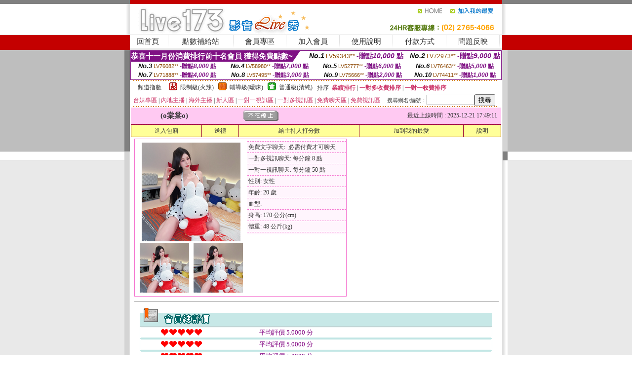

--- FILE ---
content_type: text/html; charset=Big5
request_url: http://364318.mh26t.com/index.phtml?PUT=a_show&AID=126405&FID=364318&R2=&CHANNEL=
body_size: 11068
content:
<html><head><title>uu女神直播app</title><meta http-equiv=content-type content="text/html; charset=big5">
<meta name="Keywords" content="后宮直播平台,173 live影音,s383live影音秀,live173影音live秀-173 live免費視訊,金瓶梅視訊直播平台,383直播,后宮直播,ut直播
">
<meta name="description" content="后宮直播平台,173 live影音,s383live影音秀,live173影音live秀-173 live免費視訊,金瓶梅視訊直播平台,383直播,后宮直播,ut直播
">

<style type="text/css"><!--
.SS {font-size: 10px;line-height: 14px;}
.S {font-size: 11px;line-height: 16px;}
.M {font-size: 13px;line-height: 18px;}
.L {font-size: 15px;line-height: 20px;}
.LL {font-size: 17px;line-height: 22px;}
.LLL {font-size: 21px;line-height: 28px;}




body {
        font-size: 12px;
        height: 16px;
}


A:link { COLOR: #333333; TEXT-DECORATION: none }
A:active { COLOR: #333333; TEXT-DECORATION: none }
A:visited { COLOR: #333333; TEXT-DECORATION: none }
A:hover { COLOR: #CC0000; TEXT-DECORATION: underline }
.ainput { 
	font-size: 10pt;
	height: 22px;
	MARGIN-TOP: 2px;
	MARGIN-BOTTOM: 0px
}
select { 
	font-size: 9pt;
	height: 19px;
}
textarea { 
	font-size: 9pt;
	color: #666666;
}
td {
	font-size: 9pt;
	color: #333333;
	LETTER-SPACING: 0em;
	LINE-HEIGHT: 1.5em;
}
.style1 {
	color: #0074CE;
	font-family: Arial;
	font-weight: bold;
}
.style2 {
	font-family: Arial;
	font-weight: bold;
	color: #C40000;
}
.style3 {
	font-size: 12px;
	font-style: normal;
	LINE-HEIGHT: 1.6em;
	color: #C40000;
}
.style4 {
	font-size: 9pt;
	font-style: normal;
	LINE-HEIGHT: 1.6em;
	color: #E90080;
}
.style5 {
	font-size: 9pt;
	font-style: normal;
	LINE-HEIGHT: 1.6em;
	color: #FF8000;
}
.Table_f1 {
	font-size: 9pt;
	font-style: normal;
	LINE-HEIGHT: 1.5em;
	color: #E90080;
}
.Table_f2 {
	font-size: 9pt;
	font-style: normal;
	LINE-HEIGHT: 1.5em;
	color: #0074CE;
}
.Table_f3 {
	font-size: 9pt;
	font-style: normal;
	LINE-HEIGHT: 1.5em;
	color: #999999;
}
.Table_f4 {
	font-size: 9pt;
	font-style: normal;
	LINE-HEIGHT: 1.5em;
	color: #597D15;
}
.T11B_r {
	font-size: 11pt;
	font-weight: bold;
	LINE-HEIGHT: 1.6em;
	color: #C40000;
}
.T11B_b {
	font-size: 11pt;
	font-weight: bold;
	LINE-HEIGHT: 1.6em;
	color: #0066CC;
}
.T11B_b1 {
	font-size: 11pt;
	font-weight: bold;
	LINE-HEIGHT: 1.6em;
	color: #003399;
}
.t9 {
	font-size: 9pt;
	font-style: normal;
	LINE-HEIGHT: 1.5em;
	color: #0066CC;
}
.t9b {
	font-size: 10pt;
	font-style: normal;
	font-weight: bold;
	LINE-HEIGHT: 1.6em;
	font-family: Arial;
	color: #0066CC;
}

.t12b {
	font-size: 12pt;
	color: #004040;
	font-style: normal;
	font-weight: bold;
	LINE-HEIGHT: 1.6em;
	font-family: "Times New Roman", "Times", "serif";
}



--></style>
<script language="JavaScript" type="text/JavaScript">
function CHAT_GO(AID,FORMNAME){
document.form1_GO.AID.value=AID;
document.form1_GO.ROOM.value=AID;
document.form1_GO.MID.value=10000;
if(FORMNAME.uname.value=="" || FORMNAME.uname.value.indexOf("請輸入")!=-1)    {
  alert("請輸入暱稱");
  FORMNAME.uname.focus();
}else{
  var AWidth = screen.width-20;
  var AHeight = screen.height-80;
  if( document.all || document.layers ){
  utchat10000=window.open("","utchat10000","width="+AWidth+",height="+AHeight+",resizable=yes,toolbar=no,location=no,directories=no,status=no,menubar=no,copyhistory=no,top=0,left=0");
  }else{
  utchat10000=window.open("","utchat10000","width="+AWidth+",height="+AHeight+",resizable=yes,toolbar=no,location=no,directories=no,status=no,menubar=no,copyhistory=no,top=0,left=0");
  }
  document.form1_GO.uname.value=FORMNAME.uname.value;
  document.form1_GO.sex.value=FORMNAME.sex.value;
  document.form1_GO.submit();
}
}


function CHAT_GO123(AID){
  document.form1_GO.AID.value=AID;
  document.form1_GO.ROOM.value=AID;
  document.form1_GO.MID.value=10000;
  if(document.form1_GO.uname.value=="")    {
    alert("請輸入暱稱");
  }else{
    var AWidth = screen.width-20;
    var AHeight = screen.height-80;
    if( document.all || document.layers ){
    utchat10000=window.open("","utchat10000","width="+AWidth+",height="+AHeight+",resizable=yes,toolbar=no,location=no,directories=no,status=no,menubar=no,copyhistory=no,top=0,left=0");
    }else{
    utchat10000=window.open("","utchat10000","width="+AWidth+",height="+AHeight+",resizable=yes,toolbar=no,location=no,directories=no,status=no,menubar=no,copyhistory=no,top=0,left=0");
    }
    document.form1_GO.submit();
  }
}

function MM_swapImgRestore() { //v3.0
  var i,x,a=document.MM_sr; for(i=0;a&&i<a.length&&(x=a[i])&&x.oSrc;i++) x.src=x.oSrc;
}

function MM_preloadImages() { //v3.0
  var d=document; if(d.images){ if(!d.MM_p) d.MM_p=new Array();
    var i,j=d.MM_p.length,a=MM_preloadImages.arguments; for(i=0; i<a.length; i++)
    if (a[i].indexOf("#")!=0){ d.MM_p[j]=new Image; d.MM_p[j++].src=a[i];}}
}

function MM_findObj(n, d) { //v4.01
  var p,i,x;  if(!d) d=document; if((p=n.indexOf("?"))>0&&parent.frames.length) {
    d=parent.frames[n.substring(p+1)].document; n=n.substring(0,p);}
  if(!(x=d[n])&&d.all) x=d.all[n]; for (i=0;!x&&i<d.forms.length;i++) x=d.forms[i][n];
  for(i=0;!x&&d.layers&&i<d.layers.length;i++) x=MM_findObj(n,d.layers[i].document);
  if(!x && d.getElementById) x=d.getElementById(n); return x;
}

function MM_swapImage() { //v3.0
  var i,j=0,x,a=MM_swapImage.arguments; document.MM_sr=new Array; for(i=0;i<(a.length-2);i+=3)
   if ((x=MM_findObj(a[i]))!=null){document.MM_sr[j++]=x; if(!x.oSrc) x.oSrc=x.src; x.src=a[i+2];}
}
//-->
</script>


</head>
<!--body topMargin=0 marginheight=0 marginwidth=0 BACKGROUND='/images_live173/bg.gif'-->
<table width='776' border='0' align='center' cellpadding='0' cellspacing='0'><tr><td width='11' valign='top' background='images_live173/Tab_L2.gif'><img src='images_live173/Tab_L1.gif' width='11' height='325'></td><td width='754' align='center' valign='top' bgcolor='#FFFFFF'><body topMargin=0 marginheight=0 marginwidth=0 BACKGROUND='/images_live173/bg.gif'><table width='754' border='0' cellspacing='0' cellpadding='0'><tr><td height='8' bgcolor='#C40000'><img src='/images_live173//sx.gif' width='1' height='1'></td></tr>
<tr><td height='62'><table width='754' border='0' cellspacing='0' cellpadding='0'>
<tr><td width='365'><img src='/images_live173//logo.gif' width='365' height='62'></td>
<td width='389'><table width='389' border='0' cellspacing='0' cellpadding='0'>
<tr><td height='27' align='right'><a href='http://364318.mh26t.com/?FID=364318' target='_top'><img src='/images_live173//home.gif' width='66' height='27' border='0'></a><a href="javascript:window.external.AddFavorite ('http://364318.mh26t.com/?FID=364318','Live173影音Live秀')"><img src='/images_live173//myfavorites.gif' width='108' height='27' border='0'></a></td></tr><tr><td height='35' align='right'><img src='/images_live173//tel.gif' width='389' height='35'></td></tr></table></td></tr></table></td></tr></table><table width='754' border='0' cellspacing='0' cellpadding='0'><tr>
<td height='1' bgcolor='#E1E1E1'><img src='images_live173/sx.gif' width='1' height='1'></td></tr>
<tr><td height='27' valign='top' bgcolor='#FFFFFF'><table width='754' height='27' border='0' cellpadding='0' cellspacing='0' CLASS=L><tr align='center'><td CLASS=L><a href='./?FID=364318'>回首頁</A></td><td width='11'  CLASS=L><img src='images_live173/menuline.gif' width='11' height='27'></td><td CLASS=L><a href='/PAY1/?UID=&FID=364318' TARGET='_blank'>點數補給站</A></td><td width='11'  CLASS=L><img src='images_live173/menuline.gif' width='11' height='27'></td><td CLASS=L><a href='./?PUT=up&FID=364318' target='_top'>會員專區</span></A></td><td width='11'  CLASS=L><img src='images_live173/menuline.gif' width='11' height='27'></td><td CLASS=L><a href='./?PUT=up_reg&s=0&FID=364318' target='_top'>加入會員</span></A></td><td width='11'><img src='images_live173/menuline.gif' width='11' height='27'></td><td  CLASS=L><a href='./?PUT=faq&FID=364318'>使用說明</span></A></td><td width='11'><img src='images_live173/menuline.gif' width='11' height='27'></td><td  CLASS=L><a href='./?PUT=pay_doc1&FID=364318'>付款方式</span></A></td><td width='11'><img src='images_live173/menuline.gif' width='11' height='27'></td><td  CLASS=L><a href='./?PUT=mailbox&FID=364318'>問題反映</A></td><td width='11'><img src='images_live173/menuline.gif' width='11' height='27'></td><td  CLASS=L></td></tr></table></td></tr></table><table width='754' border='0' cellspacing='0' cellpadding='0'><tr><td height='4' bgcolor='#E9E9E9'><img src='images_live173/sx.gif' width='1' height='1'></td></tr></table><table border='0' cellspacing='0' cellpadding='0' ALIGN='CENTER' bgcolor='#FFFFFF' width='750'><tr><td><div style="margin:0 auto;width: 750px;border:1px solid #7f1184; font-family:Helvetica, Arial, 微軟正黑體 ,sans-serif;font-size: 12px; background-color: #ffffff">
 <table border="0" cellpadding="0" cellspacing="0" width="100%">
        <tr>
          <td align="left" valign="top">
            <table border="0" cellpadding="0" cellspacing="0" height="22">
              <tr>
                <td bgcolor="#7f1184"><b style="color:#FFFFFF;font-size:15px"> 恭喜十一月份消費排行前十名會員 獲得免費點數~</b></td>
                <td width="15">
                  <div style="border-style: solid;border-width: 22px 15px 0 0;border-color: #7e1184 transparent transparent transparent;"></div>
                </td>
              </tr>
            </table>
          </td>
          <td align="left">
            <b style="color:#111111;font-size:14px"><em>No.1</em></b>&nbsp;<span style="color:#8c4600;font-size:12px">LV59343**</span>
            <b style="color:#7f1184;font-size:14px"> -贈點<em>10,000</em> 點</b>
          </td>
          <td align="center" width="25%">
            <b style="color:#111111;font-size:14px"><em>No.2</em></b>&nbsp;<span style="color:#8c4600;font-size:12px">LV72973**</span>
            <b style="color:#7f1184;font-size:14px"> -贈點<em>9,000</em> 點</b>
          </td>
        </tr>
      </table>
      <table border="0" cellpadding="0" cellspacing="0" width="100%">
        <tr>
          <td align="center" width="25%">
            <b style="color:#111111;font-size:13px"><em>No.3</em></b>&nbsp;<span style="color:#8c4600;font-size:11px">LV76082**</span>
            <b style="color:#7f1184;font-size:12px"> -贈點<em>8,000</em> 點</b>
          </td>
          <td align="center" width="25%">
            <b style="color:#111111;font-size:13px"><em>No.4</em></b>&nbsp;<span style="color:#8c4600;font-size:11px">LV58980**</span>
            <b style="color:#7f1184;font-size:12px"> -贈點<em>7,000</em> 點</b>
          </td>
          <td align="center" width="25%">
            <b style="color:#111111;font-size:13px"><em>No.5</em></b>&nbsp;<span style="color:#8c4600;font-size:11px">LV52777**</span>
            <b style="color:#7f1184;font-size:12px"> -贈點<em>6,000</em> 點</b>
          </td>
          <td align="center">
            <b style="color:#111111;font-size:13px"><em>No.6</em></b>&nbsp;<span style="color:#8c4600;font-size:11px">LV76463**</span>
            <b style="color:#7f1184;font-size:12px"> -贈點<em>5,000</em> 點</b>
          </td>
        </tr>
      </table>
      <table border="0" cellpadding="0" cellspacing="0" width="100%">
        <tr>
          <td align="center" width="25%">
            <b style="color:#111111;font-size:13px"><em>No.7</em></b>&nbsp;<span style="color:#8c4600;font-size:11px">LV71888**</span>
            <b style="color:#7f1184;font-size:12px"> -贈點<em>4,000</em> 點</b>
          </td>
          <td align="center" width="25%">
            <b style="color:#111111;font-size:13px"><em>No.8</em></b>&nbsp;<span style="color:#8c4600;font-size:11px">LV57495**</span>
            <b style="color:#7f1184;font-size:12px"> -贈點<em>3,000</em> 點</b>
          </td>
          <td align="center" width="25%">
            <b style="color:#111111;font-size:13px"><em>No.9</em></b>&nbsp;<span style="color:#8c4600;font-size:11px">LV75666**</span>
            <b style="color:#7f1184;font-size:12px"> -贈點<em>2,000</em> 點</b>
          </td>
          <td align="center" width="25%">
            <b style="color:#111111;font-size:13px"><em>No.10</em></b>&nbsp;<span style="color:#8c4600;font-size:11px">LV74411**</span>
            <b style="color:#7f1184;font-size:12px"> -贈點<em>1,000</em> 點</b>
          </td>
        </tr>
      </table>
    </div>
</td></tr></table><table width='740' height='25' border='0' cellpadding='0' cellspacing='0' bgcolor='#FFFFFF' ALIGN=CENTER CLASS=S><tr> <td height='2' background='img/dot.gif'><img src='img/dot.gif' width='5' height='2'></td></tr><tr><td><table border='0' cellpadding='0' cellspacing='3' CLASS='M'><tr><td>&nbsp;&nbsp;頻道指數&nbsp;&nbsp;</TD><TD CLASS='M'>&nbsp;&nbsp;<A HREF='./index.phtml?PUT=A_SORT&SORT=R41&FID=364318'><img src='/images/slevel1.gif' width='17' height='16' BORDER='0' TITLE='節目等級為限制級適合年齡滿21歲之成人進入'></A></TD><TD>&nbsp;<A HREF='./index.phtml?PUT=A_SORT&SORT=R41&FID=364318'>限制級(火辣)</A></TD><TD>&nbsp;&nbsp;<A HREF='./index.phtml?PUT=A_SORT&SORT=R42&FID=364318'><img src='/images/slevel2.gif' width='17' height='16' BORDER='0' TITLE='節目等級為輔導級適合年齡滿18歲之成人進入'></A></TD><TD>&nbsp;<A HREF='./index.phtml?PUT=A_SORT&SORT=R42&FID=364318'>輔導級(曖昧)</A></TD><TD>&nbsp;&nbsp;<A HREF='./index.phtml?PUT=A_SORT&SORT=R40&FID=364318'><img src='/images/slevel0.gif' width='17' height='16' BORDER='0' TITLE='節目等級為普通級適合所有年齡層進入'></A></TD><TD>&nbsp;<A HREF='./index.phtml?PUT=A_SORT&SORT=R40&FID=364318'>普通級(清純)</A></TD><TD><table width='100%' height='20' border='0' cellpadding='0' cellspacing='0' CLASS='S'><tr><td valign='bottom'>&nbsp;&nbsp;排序&nbsp;&nbsp;<strong><a href='./index.phtml?PUT=A_SORT&SORT=N&ON=&FID=364318'><font color='#CC3366'>業績排行</font></a></strong>&nbsp;|&nbsp;<strong><a href='./index.phtml?PUT=A_SORT&SORT=R6&FID=364318'><font color='#CC3366'>一對多收費排序</font></a></strong>&nbsp;|&nbsp;<strong><a href='./index.phtml?PUT=A_SORT&SORT=R7&FID=364318'><font color='#CC3366'>一對一收費排序</font></a></strong></font></div></td></tr></table></td></tr></table><table width='100%' height='20' border='0' cellpadding='0' cellspacing='0'><tr><td><a href='./index.phtml?PUT=A_SORT&SORT=TW&FID=364318'><font color='#CC3366'>台妹專區</font></a>&nbsp;|&nbsp;<a href='./index.phtml?PUT=A_SORT&SORT=CN&FID=364318'><font color='#CC3366'>內地主播</font></a>&nbsp;|&nbsp;<a href='./index.phtml?PUT=A_SORT&SORT=GLOBAL&FID=364318'><font color='#CC3366'>海外主播</font></a>&nbsp;|&nbsp;<a href='./index.phtml?PUT=A_SORT&SORT=NEW&FID=364318'><font color='#CC3366'>新人區</font></a></strong>&nbsp;|&nbsp;<a href='./index.phtml?PUT=A_SORT&SORT=R52&FID=364318'><font color='#CC3366'>一對一視訊區</font></a></strong>&nbsp;|&nbsp;<a href='./index.phtml?PUT=A_SORT&SORT=R54&FID=364318'><font color='#CC3366'>一對多視訊區</font></a></strong>&nbsp;|&nbsp;<a href='./index.phtml?PUT=A_SORT&SORT=R51&FID=364318'><font color='#CC3366'>免費聊天區</font></a></strong>&nbsp;|&nbsp;<a href='./index.phtml?PUT=A_SORT&SORT=R53&FID=364318'><font color='#CC3366'>免費視訊區</font></a></strong></font></div></TD><TD><table border='0' cellspacing='0' bgcolor='#FFFFFF' cellpadding='0'><form name='SEARCHFORM123' action='./index.phtml' align=center method=POST><input type=hidden name='PUT' value='a_show'><input type=hidden name='FID' value='364318'><TR><TD class='S'>搜尋網名/編號：<input type='text' name='KEY_STR' size='10' VALUE=''><input type='SUBMIT' value='搜尋' name='B2'></td></tr></FORM></table></TD></tr></table><tr> <td height='2' background='img/dot.gif'><img src='img/dot.gif' width='5' height='2'></td></tr></td></tr></table><table width='750' border='0' cellspacing='0' cellpadding='0' ALIGN=CENTER BGCOLOR='#FFFFFF'><TR><TD><CENTER>
<SCRIPT language='JavaScript'>
function CHECK_SEARCH_KEY(FORMNAME){
  var error;
  if (FORMNAME.KEY_STR.value.length<2){
    alert('您輸入的搜尋字串必需多於 2 字元!!');
    FORMNAME.KEY_STR.focus();
    return false;
  }
  return true;
}
</SCRIPT>
<script>function BOOKMARKAID(){var BASE_URL='http://364318.mh26t.com/?PUT=a_show&AID=126405&FID=364318&R2=&CHANNEL=R52';var BASE_TITLE='o棠棠o影音視訊聊天室 - o棠棠o ';if ((navigator.appName == "Microsoft Internet Explorer") && (parseInt(navigator.appVersion) >= 4)) {
window.external.AddFavorite (BASE_URL,BASE_TITLE);
}else {
var msg = '為了方便您下次再進入本網站請 [ 加入我的最愛]!';
if(navigator.appName == 'Netscape'){msg += '(CTRL-D)';}
alert(msg);
}
}</script><SCRIPT>
function CHATGO(AID,ACTIONTYPE){
  document.FORM_GO_CHAT.ACTIONTYPE.value=ACTIONTYPE;
  document.FORM_GO_CHAT.AID.value=AID;
  document.FORM_GO_CHAT.ROOM.value=AID;
  document.FORM_GO_CHAT.MID.value=10000;
  document.FORM_GO_CHAT.target="A_"+AID;
  var AW = screen.availWidth;
  var AH = screen.availHeight;document.FORM_GO_CHAT.submit();}</SCRIPT><table width='0' border='0' cellpadding='0' cellspacing='0'><TR><TD></TD></TR>
<form method='GET' action='/V4/index.phtml'  target='_blank' name='FORM_GO_CHAT'>
<input type='HIDDEN' name='sex' value=''>
<input type='HIDDEN' name='sextype' value=''>
<input type='HIDDEN' name='age' value=''>
<input type='HIDDEN' name='ACTIONTYPE' value=''><input type='HIDDEN' name='MID' value='364318'>
<input type='HIDDEN' name='UID' value=''>
<input type='HIDDEN' name='ROOM' value='126405'>
<input type='HIDDEN' name='AID' value='126405'>
<input type='HIDDEN' name='FID' value='364318'>
</form></TABLE><table border='0' width='750' cellspacing='1' cellpadding='0' align='center' CLASS=M><tr><td ALIGN=CENTER>
<TABLE border='0' width='100%' cellspacing='0' cellpadding='4' CLASS=M>
<TR><TD style='background:#FFC9F2;padding:6px 8px 6px 8px;border-bottom:1px dashed #F572CF' CLASS='L' ALIGN='CENTER' VALIGN=TOP><B>
 &nbsp;&nbsp;(o棠棠o)&nbsp;&nbsp;</TD>
<TD style='background:#FFC9F2;padding:6px 8px 6px 8px;border-bottom:1px dashed #F572CF' CLASS='L' ALIGN='CENTER' VALIGN=TOP><B>
<IMG SRC='/T008IMG/offline.gif'>
</TD>
<TD style='background:#FFC9F2;padding:6px 8px 6px 8px;border-bottom:1px dashed #F572CF' align='right'>最近上線時間 : 2025-12-21 17:49:11 </TD></TR>
</TD></TR></TABLE>
<TABLE CLASS=M WIDTH=100% ALIGN=CENTER border='1' cellpadding='1' cellspacing='0' style='border-collapse: collapse' bordercolor='#990033'><TR><TD  ALIGN=CENTER onmouseover="this.bgColor='#FFCC33';" onmouseout="this.bgColor='#FFFF99'"; BGCOLOR='#FFFF99' HEIGHT='25 '><A href="Javascript:CHATGO('126405','3');">
進入包廂
</A>
</TD><TD  ALIGN=CENTER onmouseover="this.bgColor='#FFCC33';" onmouseout="this.bgColor='#FFFF99'"; BGCOLOR='#FFFF99' HEIGHT='25 '><A href='./?PUT=gift_send&AID=126405&FID=364318'>送禮</A>
</TD><TD  ALIGN=CENTER onmouseover="this.bgColor='#FFCC33';" onmouseout="this.bgColor='#FFFF99'"; BGCOLOR='#FFFF99' HEIGHT='25 '><A href='./index.phtml?PUT=a_vote_edit&AID=126405&FID=364318'>給主持人打分數</A>
</TD><TD  ALIGN=CENTER onmouseover="this.bgColor='#FFCC33';" onmouseout="this.bgColor='#FFFF99'"; BGCOLOR='#FFFF99' HEIGHT='25 '><A href='JavaScript:BOOKMARKAID();'>加到我的最愛</A>
</TD><TD  ALIGN=CENTER onmouseover="this.bgColor='#FFCC33';" onmouseout="this.bgColor='#FFFF99'"; BGCOLOR='#FFFF99' HEIGHT='25 '><A href='./index.phtml?PUT=faq&FID=364318'>說明</A>
</TD></TR></TABLE><TABLE border='0' width='750' cellspacing='0' cellpadding='0' BGCOLOR='FFFFFF' CLASS=S>
<TR>
<TD>
<center>
<TABLE width='99%' CLASS='M'><TR><TD>
<TABLE border='0' width='420' cellspacing='0' cellpadding='0' style='border:1px solid #F572CF;margin:0px 10px 10px 0px' bgcolor='#FFFFFF' align='left' margin:0px 10px 10px 0px' bgcolor='#FFFFFF'>
<TR>
<TD valign='top' style='padding:4px 4px 4px 4px' style='border-right:1px dashed #F572CF;'>
<TABLE border='0' width='220'>
<TR>
<TD COLSPAN='2' ALIGN='CENTER' VALIGN='TOP' WIDTH=220>
<A HREF='/V4/?AID=126405&FID=364318&WEBID=' TARGET='AID126405'><IMG SRC='/A_PH/126405/1-200x200.jpg' BORDER='0'></A></TD></TR>
<TR><TD COLSPAN='1' ALIGN='CENTER' VALIGN='TOP' WIDTH='50%'><A HREF='/V4/?AID=126405&FID=364318&WEBID=' TARGET='AID126405'><IMG SRC='/A_PH/126405/2-100x100.jpg' BORDER='0'></A></TD><TD COLSPAN='1' ALIGN='CENTER' VALIGN='TOP' WIDTH='50%'><A HREF='/V4/?AID=126405&FID=364318&WEBID=' TARGET='AID126405'><IMG SRC='/A_PH/126405/3-100x100.jpg' BORDER='0'></A></TD></TR></TABLE>
</TD>
<TD valign='top' style='padding:4px 0px 0px 0px' WIDTH='100%'>
<TABLE border='0' width='200' cellspacing='0' cellpadding='2' CLASS=M BGCOLOR='#FFF5FD'><TR><TD style='border-top:1px dashed #F572CF;'>免費文字聊天:&nbsp; 必需付費才可聊天</TD></TR>
<TR><TD style='border-top:1px dashed #F572CF;'>一對多視訊聊天:&nbsp;每分鐘 8 點</TD></TR>
<TR><TD style='border-top:1px dashed #F572CF;'>一對一視訊聊天:&nbsp;每分鐘 50 點</TD></TR>
<TR><TD style='border-top:1px dashed #F572CF;'>性別:&nbsp;女性</TD></TR>
<TR><TD style='border-top:1px dashed #F572CF;'>年齡:&nbsp;20 歲</TD></TR>
<TR><TD style='border-top:1px dashed #F572CF;'>血型:&nbsp;</TD></TR>
<TR><TD style='border-top:1px dashed #F572CF;'>身高:&nbsp;170 公分(cm)</TD></TR>
<TR><TD style='border-top:1px dashed #F572CF;'>體重:&nbsp;48 公斤(kg)</TD></TR>
<TR><TD style='border-top:1px dashed #F572CF;'></TD></TR>
</TABLE>
</TD>
</TR>
</TABLE>
<HR SIZE=1 COLOR=999999 WIDTH=100%></TD></TR></TABLE>
</center>
</TD>
</TR>
</TABLE>
</TD></TR></TABLE>
<table border='0' cellpadding='0' cellspacing='0' width='95%' id='table12'>
<tr><td background='/images_vote/bar_bg.gif'><img border='0' src='/images_vote/bar1.gif'></td></tr></table>
<table border='0' cellpadding='0' cellspacing='0' width='95%' id='table13'><tr><td align='center' colspan='3'><table border='0' cellpadding='0' cellspacing='0' width='100%' id='table37' style='border: 3px double #C7E8E7'><tr><td width='39'><p align='center'><font size='2' color='#800080'></font></td><td WIDTH=200><img border='0' src='/images_vote/icon_love.gif' width='17' height='17'><img border='0' src='/images_vote/icon_love.gif' width='17' height='17'><img border='0' src='/images_vote/icon_love.gif' width='17' height='17'><img border='0' src='/images_vote/icon_love.gif' width='17' height='17'><img border='0' src='/images_vote/icon_love.gif' width='17' height='17'></td><td><font size='2' color='#800080'>平均評價 5.0000 分</font></td></tr></table><table border='0' cellpadding='0' cellspacing='0' width='100%' id='table37' style='border: 3px double #C7E8E7'><tr><td width='39'><p align='center'><font size='2' color='#800080'></font></td><td WIDTH=200><img border='0' src='/images_vote/icon_love.gif' width='17' height='17'><img border='0' src='/images_vote/icon_love.gif' width='17' height='17'><img border='0' src='/images_vote/icon_love.gif' width='17' height='17'><img border='0' src='/images_vote/icon_love.gif' width='17' height='17'><img border='0' src='/images_vote/icon_love.gif' width='17' height='17'></td><td><font size='2' color='#800080'>平均評價 5.0000 分</font></td></tr></table><table border='0' cellpadding='0' cellspacing='0' width='100%' id='table37' style='border: 3px double #C7E8E7'><tr><td width='39'><p align='center'><font size='2' color='#800080'></font></td><td WIDTH=200><img border='0' src='/images_vote/icon_love.gif' width='17' height='17'><img border='0' src='/images_vote/icon_love.gif' width='17' height='17'><img border='0' src='/images_vote/icon_love.gif' width='17' height='17'><img border='0' src='/images_vote/icon_love.gif' width='17' height='17'><img border='0' src='/images_vote/icon_love.gif' width='17' height='17'></td><td><font size='2' color='#800080'>平均評價 5.0000 分</font></td></tr></table><table border='0' cellpadding='0' cellspacing='0' width='100%' id='table37' style='border: 3px double #C7E8E7'><tr><td width='39'><p align='center'><font size='2' color='#800080'></font></td><td WIDTH=200><img border='0' src='/images_vote/icon_love.gif' width='17' height='17'><img border='0' src='/images_vote/icon_love.gif' width='17' height='17'><img border='0' src='/images_vote/icon_love.gif' width='17' height='17'><img border='0' src='/images_vote/icon_love.gif' width='17' height='17'><img border='0' src='/images_vote/icon_love.gif' width='17' height='17'></td><td><font size='2' color='#800080'>平均評價 5.0000 分</font></td></tr></table></td></tr></TABLE><table border='0' cellpadding='0' cellspacing='0' width='95%' id='table13'><tr><td align='center' colspan='3'><tr><td width='42' align='center'>　</td><td><font size='2' color='#808080'>註﹕最高值 5分</font></td><td width='177'><a href='/index.phtml?PUT=a_vote_edit&AID=126405' target=_blank><img border='0' src='/images_vote/bt_g2.gif' width='120' height='27'></a></td></tr></table><table border='0' cellpadding='0' cellspacing='0' width='95%' id='table14'><tr><td background='/images_vote/bar_bg.gif'><img border='0' src='/images_vote/bar2.gif'></td></tr></table><table border='0' cellpadding='0' cellspacing='0' width='95%' id='table30' style='border: 3px double #C7E8E7; '><tr><td><table border='0' cellpadding='0' cellspacing='0' id='table31' style='font-size: 10pt' width=100%><tr><td align='center'><td><img border='0' src='/images_vote/icon_love.gif' width='17' height='17'><img border='0' src='/images_vote/icon_love.gif' width='17' height='17'><img border='0' src='/images_vote/icon_love.gif' width='17' height='17'><img border='0' src='/images_vote/icon_love.gif' width='17' height='17'><img border='0' src='/images_vote/icon_love.gif' width='17' height='17'><td align='center'><td><img border='0' src='/images_vote/icon_love.gif' width='17' height='17'><img border='0' src='/images_vote/icon_love.gif' width='17' height='17'><img border='0' src='/images_vote/icon_love.gif' width='17' height='17'><img border='0' src='/images_vote/icon_love.gif' width='17' height='17'><img border='0' src='/images_vote/icon_love.gif' width='17' height='17'><td align='center'><td><img border='0' src='/images_vote/icon_love.gif' width='17' height='17'><img border='0' src='/images_vote/icon_love.gif' width='17' height='17'><img border='0' src='/images_vote/icon_love.gif' width='17' height='17'><img border='0' src='/images_vote/icon_love.gif' width='17' height='17'><img border='0' src='/images_vote/icon_love.gif' width='17' height='17'><td align='center'><td><img border='0' src='/images_vote/icon_love.gif' width='17' height='17'><img border='0' src='/images_vote/icon_love.gif' width='17' height='17'><img border='0' src='/images_vote/icon_love.gif' width='17' height='17'><img border='0' src='/images_vote/icon_love.gif' width='17' height='17'><img border='0' src='/images_vote/icon_love.gif' width='17' height='17'><tr><td align='left' colspan='8'><font size='2' color='#800080'>會員[ LV2025493 ]<B> 來自南方的人</B> 的評論：</font>我心永不變，好似那太陽，愛意如潮水，你身陷其中 <FONT CLASS=S>( 2025-12-21 06:28:36 )</FONT></td></tr></table></td></tr></table><table border='0' cellpadding='0' cellspacing='0' width='95%' id='table30' style='border: 3px double #C7E8E7; '><tr><td><table border='0' cellpadding='0' cellspacing='0' id='table31' style='font-size: 10pt' width=100%><tr><td align='center'><td><img border='0' src='/images_vote/icon_love.gif' width='17' height='17'><img border='0' src='/images_vote/icon_love.gif' width='17' height='17'><img border='0' src='/images_vote/icon_love.gif' width='17' height='17'><img border='0' src='/images_vote/icon_love.gif' width='17' height='17'><img border='0' src='/images_vote/icon_love.gif' width='17' height='17'><td align='center'><td><img border='0' src='/images_vote/icon_love.gif' width='17' height='17'><img border='0' src='/images_vote/icon_love.gif' width='17' height='17'><img border='0' src='/images_vote/icon_love.gif' width='17' height='17'><img border='0' src='/images_vote/icon_love.gif' width='17' height='17'><img border='0' src='/images_vote/icon_love.gif' width='17' height='17'><td align='center'><td><img border='0' src='/images_vote/icon_love.gif' width='17' height='17'><img border='0' src='/images_vote/icon_love.gif' width='17' height='17'><img border='0' src='/images_vote/icon_love.gif' width='17' height='17'><img border='0' src='/images_vote/icon_love.gif' width='17' height='17'><img border='0' src='/images_vote/icon_love.gif' width='17' height='17'><td align='center'><td><img border='0' src='/images_vote/icon_love.gif' width='17' height='17'><img border='0' src='/images_vote/icon_love.gif' width='17' height='17'><img border='0' src='/images_vote/icon_love.gif' width='17' height='17'><img border='0' src='/images_vote/icon_love.gif' width='17' height='17'><img border='0' src='/images_vote/icon_love.gif' width='17' height='17'><tr><td align='left' colspan='8'><font size='2' color='#800080'>會員[ LV1362799 ]<B> 大屌弟弟ya</B> 的評論：</font>寶貝想妳 <FONT CLASS=S>( 2025-12-21 00:51:01 )</FONT></td></tr></table></td></tr></table><table border='0' cellpadding='0' cellspacing='0' width='95%' id='table30' style='border: 3px double #C7E8E7; '><tr><td><table border='0' cellpadding='0' cellspacing='0' id='table31' style='font-size: 10pt' width=100%><tr><td align='center'><td><img border='0' src='/images_vote/icon_love.gif' width='17' height='17'><img border='0' src='/images_vote/icon_love.gif' width='17' height='17'><img border='0' src='/images_vote/icon_love.gif' width='17' height='17'><img border='0' src='/images_vote/icon_love.gif' width='17' height='17'><img border='0' src='/images_vote/icon_love.gif' width='17' height='17'><td align='center'><td><img border='0' src='/images_vote/icon_love.gif' width='17' height='17'><img border='0' src='/images_vote/icon_love.gif' width='17' height='17'><img border='0' src='/images_vote/icon_love.gif' width='17' height='17'><img border='0' src='/images_vote/icon_love.gif' width='17' height='17'><img border='0' src='/images_vote/icon_love.gif' width='17' height='17'><td align='center'><td><img border='0' src='/images_vote/icon_love.gif' width='17' height='17'><img border='0' src='/images_vote/icon_love.gif' width='17' height='17'><img border='0' src='/images_vote/icon_love.gif' width='17' height='17'><img border='0' src='/images_vote/icon_love.gif' width='17' height='17'><img border='0' src='/images_vote/icon_love.gif' width='17' height='17'><td align='center'><td><img border='0' src='/images_vote/icon_love.gif' width='17' height='17'><img border='0' src='/images_vote/icon_love.gif' width='17' height='17'><img border='0' src='/images_vote/icon_love.gif' width='17' height='17'><img border='0' src='/images_vote/icon_love.gif' width='17' height='17'><img border='0' src='/images_vote/icon_love.gif' width='17' height='17'><tr><td align='left' colspan='8'><font size='2' color='#800080'>會員[ LV2440825 ]<B> 27釐米巨屌</B> 的評論：</font>視覺聽覺饗宴！！通體舒暢 令人啟齒回味 <FONT CLASS=S>( 2025-12-20 20:39:54 )</FONT></td></tr></table></td></tr></table><table border='0' cellpadding='0' cellspacing='0' width='95%' id='table30' style='border: 3px double #C7E8E7; '><tr><td><table border='0' cellpadding='0' cellspacing='0' id='table31' style='font-size: 10pt' width=100%><tr><td align='center'><td><img border='0' src='/images_vote/icon_love.gif' width='17' height='17'><img border='0' src='/images_vote/icon_love.gif' width='17' height='17'><img border='0' src='/images_vote/icon_love.gif' width='17' height='17'><img border='0' src='/images_vote/icon_love.gif' width='17' height='17'><img border='0' src='/images_vote/icon_love.gif' width='17' height='17'><td align='center'><td><img border='0' src='/images_vote/icon_love.gif' width='17' height='17'><img border='0' src='/images_vote/icon_love.gif' width='17' height='17'><img border='0' src='/images_vote/icon_love.gif' width='17' height='17'><img border='0' src='/images_vote/icon_love.gif' width='17' height='17'><img border='0' src='/images_vote/icon_love.gif' width='17' height='17'><td align='center'><td><img border='0' src='/images_vote/icon_love.gif' width='17' height='17'><img border='0' src='/images_vote/icon_love.gif' width='17' height='17'><img border='0' src='/images_vote/icon_love.gif' width='17' height='17'><img border='0' src='/images_vote/icon_love.gif' width='17' height='17'><img border='0' src='/images_vote/icon_love.gif' width='17' height='17'><td align='center'><td><img border='0' src='/images_vote/icon_love.gif' width='17' height='17'><img border='0' src='/images_vote/icon_love.gif' width='17' height='17'><img border='0' src='/images_vote/icon_love.gif' width='17' height='17'><img border='0' src='/images_vote/icon_love.gif' width='17' height='17'><img border='0' src='/images_vote/icon_love.gif' width='17' height='17'><tr><td align='left' colspan='8'><font size='2' color='#800080'>會員[ LV1979507 ]<B> 唐演的人</B> 的評論：</font>豬豬妹我最愛妳了 <FONT CLASS=S>( 2025-12-19 03:51:48 )</FONT></td></tr></table></td></tr></table><table border='0' cellpadding='0' cellspacing='0' width='95%' id='table30' style='border: 3px double #C7E8E7; '><tr><td><table border='0' cellpadding='0' cellspacing='0' id='table31' style='font-size: 10pt' width=100%><tr><td align='center'><td><img border='0' src='/images_vote/icon_love.gif' width='17' height='17'><img border='0' src='/images_vote/icon_love.gif' width='17' height='17'><img border='0' src='/images_vote/icon_love.gif' width='17' height='17'><img border='0' src='/images_vote/icon_love.gif' width='17' height='17'><img border='0' src='/images_vote/icon_love.gif' width='17' height='17'><td align='center'><td><img border='0' src='/images_vote/icon_love.gif' width='17' height='17'><img border='0' src='/images_vote/icon_love.gif' width='17' height='17'><img border='0' src='/images_vote/icon_love.gif' width='17' height='17'><img border='0' src='/images_vote/icon_love.gif' width='17' height='17'><img border='0' src='/images_vote/icon_love.gif' width='17' height='17'><td align='center'><td><img border='0' src='/images_vote/icon_love.gif' width='17' height='17'><img border='0' src='/images_vote/icon_love.gif' width='17' height='17'><img border='0' src='/images_vote/icon_love.gif' width='17' height='17'><img border='0' src='/images_vote/icon_love.gif' width='17' height='17'><img border='0' src='/images_vote/icon_love.gif' width='17' height='17'><td align='center'><td><img border='0' src='/images_vote/icon_love.gif' width='17' height='17'><img border='0' src='/images_vote/icon_love.gif' width='17' height='17'><img border='0' src='/images_vote/icon_love.gif' width='17' height='17'><img border='0' src='/images_vote/icon_love.gif' width='17' height='17'><img border='0' src='/images_vote/icon_love.gif' width='17' height='17'><tr><td align='left' colspan='8'><font size='2' color='#800080'>會員[ LV5449425 ]<B> 鳥鳥愛睡覺覺</B> 的評論：</font>老婆最美最有氣質了，毛烏毛烏毛烏毛屋 <FONT CLASS=S>( 2025-12-17 11:32:51 )</FONT></td></tr></table></td></tr></table><table border='0' cellpadding='0' cellspacing='0' width='95%' id='table30' style='border: 3px double #C7E8E7; '><tr><td><table border='0' cellpadding='0' cellspacing='0' id='table31' style='font-size: 10pt' width=100%><tr><td align='center'><td><img border='0' src='/images_vote/icon_love.gif' width='17' height='17'><img border='0' src='/images_vote/icon_love.gif' width='17' height='17'><img border='0' src='/images_vote/icon_love.gif' width='17' height='17'><img border='0' src='/images_vote/icon_love.gif' width='17' height='17'><img border='0' src='/images_vote/icon_love.gif' width='17' height='17'><td align='center'><td><img border='0' src='/images_vote/icon_love.gif' width='17' height='17'><img border='0' src='/images_vote/icon_love.gif' width='17' height='17'><img border='0' src='/images_vote/icon_love.gif' width='17' height='17'><img border='0' src='/images_vote/icon_love.gif' width='17' height='17'><img border='0' src='/images_vote/icon_love.gif' width='17' height='17'><td align='center'><td><img border='0' src='/images_vote/icon_love.gif' width='17' height='17'><img border='0' src='/images_vote/icon_love.gif' width='17' height='17'><img border='0' src='/images_vote/icon_love.gif' width='17' height='17'><img border='0' src='/images_vote/icon_love.gif' width='17' height='17'><img border='0' src='/images_vote/icon_love.gif' width='17' height='17'><td align='center'><td><img border='0' src='/images_vote/icon_love.gif' width='17' height='17'><img border='0' src='/images_vote/icon_love.gif' width='17' height='17'><img border='0' src='/images_vote/icon_love.gif' width='17' height='17'><img border='0' src='/images_vote/icon_love.gif' width='17' height='17'><img border='0' src='/images_vote/icon_love.gif' width='17' height='17'><tr><td align='left' colspan='8'><font size='2' color='#800080'>會員[ LV2097175 ]<B> 我喜歡你一</B> 的評論：</font> <FONT CLASS=S>( 2025-12-04 01:53:19 )</FONT></td></tr></table></td></tr></table><table border='0' cellpadding='0' cellspacing='0' width='95%' id='table30' style='border: 3px double #C7E8E7; '><tr><td><table border='0' cellpadding='0' cellspacing='0' id='table31' style='font-size: 10pt' width=100%><tr><td align='center'><td><img border='0' src='/images_vote/icon_love.gif' width='17' height='17'><img border='0' src='/images_vote/icon_love.gif' width='17' height='17'><img border='0' src='/images_vote/icon_love.gif' width='17' height='17'><img border='0' src='/images_vote/icon_love.gif' width='17' height='17'><img border='0' src='/images_vote/icon_love.gif' width='17' height='17'><td align='center'><td><img border='0' src='/images_vote/icon_love.gif' width='17' height='17'><img border='0' src='/images_vote/icon_love.gif' width='17' height='17'><img border='0' src='/images_vote/icon_love.gif' width='17' height='17'><img border='0' src='/images_vote/icon_love.gif' width='17' height='17'><img border='0' src='/images_vote/icon_love.gif' width='17' height='17'><td align='center'><td><img border='0' src='/images_vote/icon_love.gif' width='17' height='17'><img border='0' src='/images_vote/icon_love.gif' width='17' height='17'><img border='0' src='/images_vote/icon_love.gif' width='17' height='17'><img border='0' src='/images_vote/icon_love.gif' width='17' height='17'><img border='0' src='/images_vote/icon_love.gif' width='17' height='17'><td align='center'><td><img border='0' src='/images_vote/icon_love.gif' width='17' height='17'><img border='0' src='/images_vote/icon_love.gif' width='17' height='17'><img border='0' src='/images_vote/icon_love.gif' width='17' height='17'><img border='0' src='/images_vote/icon_love.gif' width='17' height='17'><img border='0' src='/images_vote/icon_love.gif' width='17' height='17'><tr><td align='left' colspan='8'><font size='2' color='#800080'>會員[ LV7394174 ]<B> 檸檬愛玉Oo</B> 的評論：</font> <FONT CLASS=S>( 2025-11-28 14:17:24 )</FONT></td></tr></table></td></tr></table><table border='0' cellpadding='0' cellspacing='0' width='95%' id='table30' style='border: 3px double #C7E8E7; '><tr><td><table border='0' cellpadding='0' cellspacing='0' id='table31' style='font-size: 10pt' width=100%><tr><td align='center'><td><img border='0' src='/images_vote/icon_love.gif' width='17' height='17'><img border='0' src='/images_vote/icon_love.gif' width='17' height='17'><img border='0' src='/images_vote/icon_love.gif' width='17' height='17'><img border='0' src='/images_vote/icon_love.gif' width='17' height='17'><img border='0' src='/images_vote/icon_love.gif' width='17' height='17'><td align='center'><td><img border='0' src='/images_vote/icon_love.gif' width='17' height='17'><img border='0' src='/images_vote/icon_love.gif' width='17' height='17'><img border='0' src='/images_vote/icon_love.gif' width='17' height='17'><img border='0' src='/images_vote/icon_love.gif' width='17' height='17'><img border='0' src='/images_vote/icon_love.gif' width='17' height='17'><td align='center'><td><img border='0' src='/images_vote/icon_love.gif' width='17' height='17'><img border='0' src='/images_vote/icon_love.gif' width='17' height='17'><img border='0' src='/images_vote/icon_love.gif' width='17' height='17'><img border='0' src='/images_vote/icon_love.gif' width='17' height='17'><img border='0' src='/images_vote/icon_love.gif' width='17' height='17'><td align='center'><td><img border='0' src='/images_vote/icon_love.gif' width='17' height='17'><img border='0' src='/images_vote/icon_love.gif' width='17' height='17'><img border='0' src='/images_vote/icon_love.gif' width='17' height='17'><img border='0' src='/images_vote/icon_love.gif' width='17' height='17'><img border='0' src='/images_vote/icon_love.gif' width='17' height='17'><tr><td align='left' colspan='8'><font size='2' color='#800080'>會員[ LV6878619 ]<B> 祺哥</B> 的評論：</font>頂啊 超讚的 欲罷不能 簡直在天堂 <FONT CLASS=S>( 2025-11-22 01:55:24 )</FONT></td></tr></table></td></tr></table><table border='0' cellpadding='0' cellspacing='0' width='95%' id='table30' style='border: 3px double #C7E8E7; '><tr><td><table border='0' cellpadding='0' cellspacing='0' id='table31' style='font-size: 10pt' width=100%><tr><td align='center'><td><img border='0' src='/images_vote/icon_love.gif' width='17' height='17'><img border='0' src='/images_vote/icon_love.gif' width='17' height='17'><img border='0' src='/images_vote/icon_love.gif' width='17' height='17'><img border='0' src='/images_vote/icon_love.gif' width='17' height='17'><img border='0' src='/images_vote/icon_love.gif' width='17' height='17'><td align='center'><td><img border='0' src='/images_vote/icon_love.gif' width='17' height='17'><img border='0' src='/images_vote/icon_love.gif' width='17' height='17'><img border='0' src='/images_vote/icon_love.gif' width='17' height='17'><img border='0' src='/images_vote/icon_love.gif' width='17' height='17'><img border='0' src='/images_vote/icon_love.gif' width='17' height='17'><td align='center'><td><img border='0' src='/images_vote/icon_love.gif' width='17' height='17'><img border='0' src='/images_vote/icon_love.gif' width='17' height='17'><img border='0' src='/images_vote/icon_love.gif' width='17' height='17'><img border='0' src='/images_vote/icon_love.gif' width='17' height='17'><img border='0' src='/images_vote/icon_love.gif' width='17' height='17'><td align='center'><td><img border='0' src='/images_vote/icon_love.gif' width='17' height='17'><img border='0' src='/images_vote/icon_love.gif' width='17' height='17'><img border='0' src='/images_vote/icon_love.gif' width='17' height='17'><img border='0' src='/images_vote/icon_love.gif' width='17' height='17'><img border='0' src='/images_vote/icon_love.gif' width='17' height='17'><tr><td align='left' colspan='8'><font size='2' color='#800080'>會員[ LV1809852 ]<B> 荷塘上的月光</B> 的評論：</font>是阿芙羅黛蒂,是維納斯,是女神,是美女的天花板. <FONT CLASS=S>( 2025-11-14 00:44:08 )</FONT></td></tr></table></td></tr></table><table border='0' cellpadding='0' cellspacing='0' width='95%' id='table30' style='border: 3px double #C7E8E7; '><tr><td><table border='0' cellpadding='0' cellspacing='0' id='table31' style='font-size: 10pt' width=100%><tr><td align='center'><td><img border='0' src='/images_vote/icon_love.gif' width='17' height='17'><img border='0' src='/images_vote/icon_love.gif' width='17' height='17'><img border='0' src='/images_vote/icon_love.gif' width='17' height='17'><img border='0' src='/images_vote/icon_love.gif' width='17' height='17'><img border='0' src='/images_vote/icon_love.gif' width='17' height='17'><td align='center'><td><img border='0' src='/images_vote/icon_love.gif' width='17' height='17'><img border='0' src='/images_vote/icon_love.gif' width='17' height='17'><img border='0' src='/images_vote/icon_love.gif' width='17' height='17'><img border='0' src='/images_vote/icon_love.gif' width='17' height='17'><img border='0' src='/images_vote/icon_love.gif' width='17' height='17'><td align='center'><td><img border='0' src='/images_vote/icon_love.gif' width='17' height='17'><img border='0' src='/images_vote/icon_love.gif' width='17' height='17'><img border='0' src='/images_vote/icon_love.gif' width='17' height='17'><img border='0' src='/images_vote/icon_love.gif' width='17' height='17'><img border='0' src='/images_vote/icon_love.gif' width='17' height='17'><td align='center'><td><img border='0' src='/images_vote/icon_love.gif' width='17' height='17'><img border='0' src='/images_vote/icon_love.gif' width='17' height='17'><img border='0' src='/images_vote/icon_love.gif' width='17' height='17'><img border='0' src='/images_vote/icon_love.gif' width='17' height='17'><img border='0' src='/images_vote/icon_love.gif' width='17' height='17'><tr><td align='left' colspan='8'><font size='2' color='#800080'>會員[ LV5537161 ]<B> O0O0O0</B> 的評論：</font>到底怎麼能不愛.. <FONT CLASS=S>( 2025-11-13 19:17:49 )</FONT></td></tr></table></td></tr></table><table border='0' cellpadding='0' cellspacing='0' width='95%' id='table30' style='border: 3px double #C7E8E7; '><tr><td><table border='0' cellpadding='0' cellspacing='0' id='table31' style='font-size: 10pt' width=100%><tr><td align='center'><td><img border='0' src='/images_vote/icon_love.gif' width='17' height='17'><img border='0' src='/images_vote/icon_love.gif' width='17' height='17'><img border='0' src='/images_vote/icon_love.gif' width='17' height='17'><img border='0' src='/images_vote/icon_love.gif' width='17' height='17'><img border='0' src='/images_vote/icon_love.gif' width='17' height='17'><td align='center'><td><img border='0' src='/images_vote/icon_love.gif' width='17' height='17'><img border='0' src='/images_vote/icon_love.gif' width='17' height='17'><img border='0' src='/images_vote/icon_love.gif' width='17' height='17'><img border='0' src='/images_vote/icon_love.gif' width='17' height='17'><img border='0' src='/images_vote/icon_love.gif' width='17' height='17'><td align='center'><td><img border='0' src='/images_vote/icon_love.gif' width='17' height='17'><img border='0' src='/images_vote/icon_love.gif' width='17' height='17'><img border='0' src='/images_vote/icon_love.gif' width='17' height='17'><img border='0' src='/images_vote/icon_love.gif' width='17' height='17'><img border='0' src='/images_vote/icon_love.gif' width='17' height='17'><td align='center'><td><img border='0' src='/images_vote/icon_love.gif' width='17' height='17'><img border='0' src='/images_vote/icon_love.gif' width='17' height='17'><img border='0' src='/images_vote/icon_love.gif' width='17' height='17'><img border='0' src='/images_vote/icon_love.gif' width='17' height='17'><img border='0' src='/images_vote/icon_love.gif' width='17' height='17'><tr><td align='left' colspan='8'><font size='2' color='#800080'>會員[ LV1437501 ]<B> 射到發抖</B> 的評論：</font>很正喔 <FONT CLASS=S>( 2025-11-13 01:11:45 )</FONT></td></tr></table></td></tr></table><table border='0' cellpadding='0' cellspacing='0' width='95%' id='table30' style='border: 3px double #C7E8E7; '><tr><td><table border='0' cellpadding='0' cellspacing='0' id='table31' style='font-size: 10pt' width=100%><tr><td align='center'><td><img border='0' src='/images_vote/icon_love.gif' width='17' height='17'><img border='0' src='/images_vote/icon_love.gif' width='17' height='17'><img border='0' src='/images_vote/icon_love.gif' width='17' height='17'><img border='0' src='/images_vote/icon_love.gif' width='17' height='17'><img border='0' src='/images_vote/icon_love.gif' width='17' height='17'><td align='center'><td><img border='0' src='/images_vote/icon_love.gif' width='17' height='17'><img border='0' src='/images_vote/icon_love.gif' width='17' height='17'><img border='0' src='/images_vote/icon_love.gif' width='17' height='17'><img border='0' src='/images_vote/icon_love.gif' width='17' height='17'><img border='0' src='/images_vote/icon_love.gif' width='17' height='17'><td align='center'><td><img border='0' src='/images_vote/icon_love.gif' width='17' height='17'><img border='0' src='/images_vote/icon_love.gif' width='17' height='17'><img border='0' src='/images_vote/icon_love.gif' width='17' height='17'><img border='0' src='/images_vote/icon_love.gif' width='17' height='17'><img border='0' src='/images_vote/icon_love.gif' width='17' height='17'><td align='center'><td><img border='0' src='/images_vote/icon_love.gif' width='17' height='17'><img border='0' src='/images_vote/icon_love.gif' width='17' height='17'><img border='0' src='/images_vote/icon_love.gif' width='17' height='17'><img border='0' src='/images_vote/icon_love.gif' width='17' height='17'><img border='0' src='/images_vote/icon_love.gif' width='17' height='17'><tr><td align='left' colspan='8'><font size='2' color='#800080'>會員[ LV2019935 ]<B> 來瞅瞅</B> 的評論：</font>一個字～仙 <FONT CLASS=S>( 2025-10-26 06:38:02 )</FONT></td></tr></table></td></tr></table><BR>
<BR>
<table border='0' cellpadding='0' cellspacing='0' width='95%' id='table14'><tr><td background='/images_vote/bar_bg.gif'><B>主持人最近上線記錄</B></td></tr></table><table border='0' cellpadding='0' cellspacing='0' width='95%' id='table30' style='border: 3px double #C7E8E7; '><tr><td><table border='0' cellpadding='0' cellspacing='0' id='table31' style='font-size: 10pt' width=100%><tr><td align='CENTER'><font size='2' color='#800080'><B>項次</font></TD><td align='CENTER'><B>日期</TD><td align='CENTER'><B>進入時間</TD><TD ALIGN=CENTER><B>離開時間</td><TD ALIGN=CENTER><B>停留時間</td></tr><tr BGCOLOR='FFFFFF'><td align='CENTER'><font size='2' color='#800080'>1</font></TD><TD ALIGN=CENTER>2025-12-21</td><td align='CENTER'>17:36</TD><TD ALIGN=CENTER>17:49</td><TD ALIGN=RIGHT>12 分鐘</td><tr BGCOLOR='FFEEEE'><td align='CENTER'><font size='2' color='#800080'>2</font></TD><TD ALIGN=CENTER></td><td align='CENTER'>15:50</TD><TD ALIGN=CENTER>17:17</td><TD ALIGN=RIGHT>87 分鐘</td><tr BGCOLOR='FFFFFF'><td align='CENTER'><font size='2' color='#800080'>3</font></TD><TD ALIGN=CENTER></td><td align='CENTER'>05:17</TD><TD ALIGN=CENTER>05:17</td><TD ALIGN=RIGHT>0 分鐘</td><tr BGCOLOR='FFEEEE'><td align='CENTER'><font size='2' color='#800080'>4</font></TD><TD ALIGN=CENTER></td><td align='CENTER'>02:11</TD><TD ALIGN=CENTER>02:11</td><TD ALIGN=RIGHT>0 分鐘</td><tr BGCOLOR='FFFFFF'><td align='CENTER'><font size='2' color='#800080'>5</font></TD><TD ALIGN=CENTER></td><td align='CENTER'>00:00</TD><TD ALIGN=CENTER>00:50</td><TD ALIGN=RIGHT>50 分鐘</td><tr BGCOLOR='FFEEEE'><td align='CENTER'><font size='2' color='#800080'>6</font></TD><TD ALIGN=CENTER>2025-12-20</td><td align='CENTER'>19:07</TD><TD ALIGN=CENTER>23:59</td><TD ALIGN=RIGHT>292 分鐘</td><tr BGCOLOR='FFFFFF'><td align='CENTER'><font size='2' color='#800080'>7</font></TD><TD ALIGN=CENTER></td><td align='CENTER'>04:38</TD><TD ALIGN=CENTER>04:39</td><TD ALIGN=RIGHT>1 分鐘</td><tr BGCOLOR='FFEEEE'><td align='CENTER'><font size='2' color='#800080'>8</font></TD><TD ALIGN=CENTER></td><td align='CENTER'>02:39</TD><TD ALIGN=CENTER>02:39</td><TD ALIGN=RIGHT>0 分鐘</td><tr BGCOLOR='FFFFFF'><td align='CENTER'><font size='2' color='#800080'>9</font></TD><TD ALIGN=CENTER></td><td align='CENTER'>02:15</TD><TD ALIGN=CENTER>02:20</td><TD ALIGN=RIGHT>5 分鐘</td><tr BGCOLOR='FFEEEE'><td align='CENTER'><font size='2' color='#800080'>10</font></TD><TD ALIGN=CENTER></td><td align='CENTER'>02:05</TD><TD ALIGN=CENTER>02:06</td><TD ALIGN=RIGHT>1 分鐘</td><tr BGCOLOR='FFFFFF'><td align='CENTER'><font size='2' color='#800080'>11</font></TD><TD ALIGN=CENTER></td><td align='CENTER'>01:46</TD><TD ALIGN=CENTER>02:03</td><TD ALIGN=RIGHT>17 分鐘</td><tr BGCOLOR='FFEEEE'><td align='CENTER'><font size='2' color='#800080'>12</font></TD><TD ALIGN=CENTER></td><td align='CENTER'>00:21</TD><TD ALIGN=CENTER>01:41</td><TD ALIGN=RIGHT>80 分鐘</td><tr BGCOLOR='FFFFFF'><td align='CENTER'><font size='2' color='#800080'>13</font></TD><TD ALIGN=CENTER>2025-12-19</td><td align='CENTER'>21:35</TD><TD ALIGN=CENTER>21:37</td><TD ALIGN=RIGHT>2 分鐘</td><tr BGCOLOR='FFEEEE'><td align='CENTER'><font size='2' color='#800080'>14</font></TD><TD ALIGN=CENTER></td><td align='CENTER'>00:00</TD><TD ALIGN=CENTER>04:10</td><TD ALIGN=RIGHT>250 分鐘</td><tr BGCOLOR='FFFFFF'><td align='CENTER'><font size='2' color='#800080'>15</font></TD><TD ALIGN=CENTER>2025-12-18</td><td align='CENTER'>21:23</TD><TD ALIGN=CENTER>23:59</td><TD ALIGN=RIGHT>156 分鐘</td><tr BGCOLOR='FFEEEE'><td align='CENTER'><font size='2' color='#800080'>16</font></TD><TD ALIGN=CENTER></td><td align='CENTER'>17:48</TD><TD ALIGN=CENTER>17:52</td><TD ALIGN=RIGHT>4 分鐘</td><tr BGCOLOR='FFFFFF'><td align='CENTER'><font size='2' color='#800080'>17</font></TD><TD ALIGN=CENTER></td><td align='CENTER'>13:51</TD><TD ALIGN=CENTER>13:57</td><TD ALIGN=RIGHT>6 分鐘</td><tr BGCOLOR='FFEEEE'><td align='CENTER'><font size='2' color='#800080'>18</font></TD><TD ALIGN=CENTER></td><td align='CENTER'>13:41</TD><TD ALIGN=CENTER>13:42</td><TD ALIGN=RIGHT>1 分鐘</td><tr BGCOLOR='FFFFFF'><td align='CENTER'><font size='2' color='#800080'>19</font></TD><TD ALIGN=CENTER></td><td align='CENTER'>13:35</TD><TD ALIGN=CENTER>13:37</td><TD ALIGN=RIGHT>2 分鐘</td><tr BGCOLOR='FFEEEE'><td align='CENTER'><font size='2' color='#800080'>20</font></TD><TD ALIGN=CENTER>2025-12-17</td><td align='CENTER'>09:40</TD><TD ALIGN=CENTER>09:41</td><TD ALIGN=RIGHT>1 分鐘</td><tr BGCOLOR='FFFFFF'><td align='CENTER'><font size='2' color='#800080'>21</font></TD><TD ALIGN=CENTER></td><td align='CENTER'>01:51</TD><TD ALIGN=CENTER>02:59</td><TD ALIGN=RIGHT>68 分鐘</td><tr BGCOLOR='FFEEEE'><td align='CENTER'><font size='2' color='#800080'>22</font></TD><TD ALIGN=CENTER></td><td align='CENTER'>00:00</TD><TD ALIGN=CENTER>01:46</td><TD ALIGN=RIGHT>106 分鐘</td><tr BGCOLOR='FFFFFF'><td align='CENTER'><font size='2' color='#800080'>23</font></TD><TD ALIGN=CENTER>2025-12-16</td><td align='CENTER'>22:29</TD><TD ALIGN=CENTER>23:59</td><TD ALIGN=RIGHT>91 分鐘</td><tr BGCOLOR='FFEEEE'><td align='CENTER'><font size='2' color='#800080'>24</font></TD><TD ALIGN=CENTER></td><td align='CENTER'>20:53</TD><TD ALIGN=CENTER>22:14</td><TD ALIGN=RIGHT>81 分鐘</td><tr BGCOLOR='FFFFFF'><td align='CENTER'><font size='2' color='#800080'>25</font></TD><TD ALIGN=CENTER></td><td align='CENTER'>18:39</TD><TD ALIGN=CENTER>20:46</td><TD ALIGN=RIGHT>127 分鐘</td><tr BGCOLOR='FFEEEE'><td align='CENTER'><font size='2' color='#800080'>26</font></TD><TD ALIGN=CENTER></td><td align='CENTER'>16:22</TD><TD ALIGN=CENTER>17:10</td><TD ALIGN=RIGHT>48 分鐘</td><tr BGCOLOR='FFFFFF'><td align='CENTER'><font size='2' color='#800080'>27</font></TD><TD ALIGN=CENTER></td><td align='CENTER'>15:10</TD><TD ALIGN=CENTER>16:04</td><TD ALIGN=RIGHT>54 分鐘</td><tr BGCOLOR='FFEEEE'><td align='CENTER'><font size='2' color='#800080'>28</font></TD><TD ALIGN=CENTER></td><td align='CENTER'>00:10</TD><TD ALIGN=CENTER>03:38</td><TD ALIGN=RIGHT>207 分鐘</td><tr BGCOLOR='FFFFFF'><td align='CENTER'><font size='2' color='#800080'>29</font></TD><TD ALIGN=CENTER>2025-12-15</td><td align='CENTER'>19:55</TD><TD ALIGN=CENTER>23:57</td><TD ALIGN=RIGHT>242 分鐘</td><tr BGCOLOR='FFEEEE'><td align='CENTER'><font size='2' color='#800080'>30</font></TD><TD ALIGN=CENTER></td><td align='CENTER'>16:11</TD><TD ALIGN=CENTER>19:02</td><TD ALIGN=RIGHT>171 分鐘</td></table><BR></td></tr></table><TABLE><TR><TD ALIGN=CENTER><B><A href='./?PUT=a_show&AID=126405&FID=364318'>主持人個人首頁</A></B>
 | <B><A href='./?PUT=a_show&TYPE=UP9&AID=126405&FID=364318'>相片本</A></B>
 | <B><A href='./?PUT=a_show&TYPE=A_VOTE&AID=126405&FID=364318'>評價</A></B>
 | <B><A href='./?PUT=a_show&TYPE=ALOG&AID=126405&FID=364318'>記錄</A></B>
</TD></TR></TABLE>
</td></tr></table></td><td width='11' valign='top' background='images_live173/Tab_R2.gif'><img src='images_live173/Tab_R1.gif' width='11' height='325'></td></tr></table><table width='776' border='0' align='center' cellpadding='0' cellspacing='0' CLASS='M'>
<tr><td height='1' bgcolor='#CDCDCD'><img src='/images_live173/sx.gif' width='1' height='1'></td>
</tr><tr><td height='25' align='center' bgcolor='#FFFFFF'>　<img src='/images_live173/icon_01.gif' width='20' height='20' align='absmiddle'><a href='./?PUT=tos&FID=364318'><FONT CLASS='L'>使用條款</A>　<img src='/images_live173/icon_01.gif' width='20' height='20' align='absmiddle'><A href='./?PUT=aweb_reg&FID=364318'>加入賺錢聯盟</A>　<img src='/images_live173/icon_01.gif' width='20' height='20' align='absmiddle'><A href='./?PUT=aweb_logon&FID=364318'>賺錢聯盟專區</A></FONT>
<BR>
<FONT COLOR=999999 CLASS=S>
Copyright &copy; 2025 By <a href='http://364318.mh26t.com'>uu女神直播app</a> All Rights Reserved.</FONT>
</td></tr>
<tr><td height='50' bgcolor='#F6F6F6'><table width='776' height='50' border='0' cellpadding='0' cellspacing='0'>
<tr><td width='225'><img src='/images_live173/bottom_logo.gif' width='225' height='50'></td>
<td width='551' align='right' background='/images_live173/bottom_bg.gif'><table height='35' border='0' cellpadding='0' cellspacing='0'>
<tr><td width='268' valign='bottom'><img src='/images_live173/bottom_copy.gif' width='268' height='16'></td>
<td width='122' valign='bottom'><img src='/images_live173/bottom_mail.gif' width='122' height='16' border='0'></td></tr>
</table></td></tr></table>
</td></tr></table>
<table width='776' border='0' align='center' cellpadding='0' cellspacing='0'><tr>
<td><img src='/secure/18-01.gif' width='18' height='16'></td>
<td background='/secure/18-01a.gif'><img src='/secure/18-01a.gif' width='18' height='16'></td>
<td><img src='/secure/18-02.gif' width='18' height='16'></td></tr>
<tr><td background='/secure/18-02b.gif'>&nbsp;</td><td>

<TABLE cellSpacing=0 cellPadding=1 width='100%' border=0 ALIGN=CENTER><TBODY><TR align=left>
<TD width=38 height='70' align=middle bgcolor='#EDDAE7'><img src='/secure/18.gif' width='25' hspace='8' vspace='5'></TD>
<TD vAlign=top bgcolor='#EDDAE7' class=style3><font size='2'>
依'電腦網際網路分級辦法'為限制級，限定為年滿<font face='Arial, Helvetica, sans-serif'>18</font>歲且已具有完整行為能力之網友，未滿<font face='Arial, Helvetica, sans-serif'>18</font>
歲謝絕進入瀏覽，且願接受本站內影音內容及各項條款。為防範未滿<font face='Arial, Helvetica, sans-serif'>18</font>歲之未成年網友瀏覽網路上限制級內容的圖文資訊，建議您可進行
<A href='http://www.ticrf.org.tw/' target=_blank>
<FONT color=#597d15>網路分級基金會TICRF分級服務</FONT></A>的安裝與設定。</font>
(為還給愛護本站的網友一個純淨的聊天環境，本站設有管理員)
</TD>
</TR></TBODY></TABLE>

</td><td background='/secure/18-02a.gif'>&nbsp;</td></tr>
<tr><td><img src='/secure/18-03.gif' width='18' height='19'></td>
<td background='/secure/18-03a.gif'>&nbsp;</td>
<td><img src='/secure/18-04.gif' width='18' height='19'></td>
</tr></table><TABLE ALIGN='CENTER'><TR><TD><CENTER><a href=http://306636.popo23.com/ target=_blank>情色視訊聊天室</a>
<a href=http://306637.popo23.com/ target=_blank>ut成人視訊聊天室</a>
<a href=http://306638.popo23.com/ target=_blank>暗黑視訊</a>
<a href=http://306639.popo23.com/ target=_blank>情色視訊</a>
<a href=http://306640.popo23.com/ target=_blank>色情直播</a>
<a href=http://306641.popo23.com/ target=_blank>日本視訊</a>
<a href=http://306642.popo23.com/ target=_blank>免費視訊173 live</a>
<a href=http://306643.popo23.com/ target=_blank>anhei直播</a>
<a href=http://306644.hk1007.com/ target=_blank>色情視訊</a>
<a href=http://306645.hk1007.com/ target=_blank>情色直播</a>
<a href=http://306646.hk1007.com/ target=_blank>韓國視訊</a>
<a href=http://306647.hk1007.com/ target=_blank>173liveshow視訊美女</a>
<a href=http://306648.hk1007.com/ target=_blank>173 live影音</a>
<a href=http://306649.hk1007.com/ target=_blank>金瓶梅影音視訊聊天室</a>
<a href=http://306650.hk1007.com/ target=_blank>s383live影音秀</a>
<a href=http://306651.hk1007.com/ target=_blank>live 173視訊</a>
<a href=http://a551.hea764.com/ target=_blank>模特兒寫真圖片,同城交友聊天房</a>
<a href=http://a552.hea764.com/ target=_blank>tt 同志交友網站,tt1096貼圖區</a>
<a href=http://a553.hea764.com/ target=_blank>洪爺色情網,夫妻午夜聊天室</a>
<a href=http://a554.hea764.com/ target=_blank>免費影音視訊聊天,國外視頻聊天交友網站</a>
<a href=http://a555.hea764.com/ target=_blank>哥也色蝴蝶谷娛樂網,8090碰在線視頻</a>
<a href=http://a556.hea764.com/ target=_blank>s383直播app下載,免費視訊交友聊天</a>
<a href=http://a557.hea764.com/ target=_blank>免費的黃色網站,寂寞女交友</a>
<a href=http://a558.hea764.com/ target=_blank>夫妻交流的QQ群,真人視訊聊天室</a>
<a href=http://a559.hea764.com/ target=_blank>台灣夏娃視頻聊天室,免費app遊戲</a>
<a href=http://a560.hea764.com/ target=_blank>色情視頻聊天室,後宮免費聊刺激的不封號的直播</a>
<a href=http://www.yade926.com/ target=_blank>live173直播平台app</a>
<a href=http://yade926.com/ target=_blank>live173直播平台app</a>
<a href=http://a.yade926.com/ target=_blank>173live直播平台</a>
<a href=http://a1.yade926.com/ target=_blank>免費視訊app</a>
<a href=http://a2.yade926.com/ target=_blank>live 173 直播平台app</a>
<a href=http://a3.yade926.com/ target=_blank>s383 live</a>
<a href=http://a4.yade926.com/ target=_blank>173免費視訊交友</a>
<a href=http://a5.yade926.com/ target=_blank>ut視訊聊天</a>
<a href=http://a6.yade926.com/ target=_blank>台灣后宮直播官網</a>
<a href=http://a7.yade926.com/ target=_blank>show live視訊</a>
<a href=http://a8.yade926.com/ target=_blank>台灣真人視訊聊天</a>
<a href=http://a9.yade926.com/ target=_blank>愛聊語音聊天室,mmbox彩虹美女真人直播間</a>
<a href=http://a10.yade926.com/ target=_blank>真人色情表演視頻網站</a>
<a href=http://a11.yade926.com/ target=_blank>免費同城交友聊天室</a>
<a href=http://a12.yade926.com/ target=_blank>色情聊天室</a>
<a href=http://a13.yade926.com/ target=_blank>成人網情色貼圖區</a>
<a href=http://a14.yade926.com/ target=_blank>173 live直播最新版下載</a>
<a href=http://a15.yade926.com/ target=_blank>173 live 視訊</a>
<a href=http://a16.yade926.com/ target=_blank>金瓶梅影音視訊聊天室</a>
<a href=http://a17.yade926.com/ target=_blank>金瓶梅視訊聊天室</a>
<a href=http://a18.yade926.com/ target=_blank>金瓶梅視訊</a>
<a href=http://a19.yade926.com/ target=_blank>台灣173直播</a>
<a href=http://a20.yade926.com/ target=_blank>金瓶梅影片</a>
<a href=http://a21.yade926.com/ target=_blank>真人視訊聊天室</a>
<a href=http://a22.yade926.com/ target=_blank>show live影音視訊網</a>
<a href=http://a23.yade926.com/ target=_blank>台灣173直播間</a>
<a href=http://a24.yade926.com/ target=_blank>台灣uu下載</a>
<a href=http://a25.yade926.com/ target=_blank>show live直播</a>
<a href=http://a26.yade926.com/ target=_blank>狐狸精視訊</a>
<a href=http://a27.yade926.com/ target=_blank>台灣uu聊天室視頻破解</a>
<a href=http://a28.yade926.com/ target=_blank>台灣UT直播平台</a>
<a href=http://a29.yade926.com/ target=_blank>UT直播平台</a>
<a href=http://a30.yade926.com/ target=_blank>現場跳舞直播間</a>
<a href=http://a31.yade926.com/ target=_blank>免費成人視訊</a>
<a href=http://a32.yade926.com/ target=_blank>台灣uu直播官網</a>
<a href=http://a33.yade926.com/ target=_blank>台灣UT直播聊天室</a>
<a href=http://a34.yade926.com/ target=_blank>台灣uu破解</a>
<a href=http://a35.yade926.com/ target=_blank>夜色網直播</a>
<a href=http://a36.yade926.com/ target=_blank>台灣甜心女孩聊天室</a>
<a href=http://a37.yade926.com/ target=_blank>台灣直播平台排名</a>
<a href=http://a38.yade926.com/ target=_blank>夜色直播</a>
<a href=http://a39.yade926.com/ target=_blank>全球直播平台排名</a>
<a href=http://a40.yade926.com/ target=_blank>已婚聊天室</a>
<a href=http://a41.yade926.com/ target=_blank>聊天室app</a>
<a href=http://a42.yade926.com/ target=_blank>純聊天app</a>
<a href=http://a43.yade926.com/ target=_blank>匿名聊天軟體</a>
<a href=http://a44.yade926.com/ target=_blank>成人視訊</a>
<a href=http://a45.yade926.com/ target=_blank>a片免費直播網</a>
<a href=http://a46.yade926.com/ target=_blank>台灣免費視訊聊天室</a>
<a href=http://a47.yade926.com/ target=_blank>單純交友軟體</a>
<a href=http://a48.yade926.com/ target=_blank>夜色視訊聊天</a>
<a href=http://a49.yade926.com/ target=_blank>交友軟體純交友</a>
<a href=http://a50.yade926.com/ target=_blank>線上金瓶梅影片</a>
<a href=http://24326.gke692.com/ target=_blank>台灣uu聊天室視頻破解</a>
<a href=http://24327.kgtk35.com/ target=_blank>173 live</a>
<a href=http://24328.atk985.com/ target=_blank>台灣live173uu直播平台</a>
<a href=http://24329.tpwwk.com/ target=_blank>a383情色a片</a>
<a href=http://24330.liubang168.com/ target=_blank>s383影音live秀</a>
<a href=http://24331.mk98s.com/ target=_blank>約愛神器</a>
<a href=http://24332.yykhhg.com/ target=_blank>愛約app</a>
<a href=http://24333.kta59a.com/ target=_blank>173live影音直播下載</a>
<a href=http://24334.hku030.com/ target=_blank>夜色視訊聊天</a>
<a href=http://24335.utsa535.com/ target=_blank>ut聊天室視訊</a>
<a href=http://24336.yukkapp.com/ target=_blank>173live影音</a>
<a href=http://24337.kku82.com/ target=_blank>免費視訊</a>
<a href=http://24338.mgh7u.com/ target=_blank>美女視訊影音</a>
<a href=http://24339.x50k.com/ target=_blank>視訊聊天交友</a>
<a href=http://24340.uss788.com/ target=_blank>視訊美女</a>
<a href=http://24341.csas83.com/ target=_blank>173免費視訊</a>
<a href=http://24342.tdw569.com/ target=_blank>金瓶梅視訊</a>
<a href=http://24343.ykh015.com/ target=_blank>173視訊聊天</a>
<a href=http://24344.pwaa123.com/ target=_blank>173視訊</a>
<a href=http://24345.ktem58.com/ target=_blank>視訊交友聊天室</a>
<a href=http://24346.girlbass.com/ target=_blank>漾美眉視訊交友</a>
<a href=http://24347.fkm063.com/ target=_blank>免費視訊聊天室</a>
<a href=http://24348.fkm065.com/ target=_blank>甜心視訊聊天室</a>
<a href=http://24349.mwe076.com/ target=_blank>視訊辣妹聊天室</a>
<a href=http://24350.efu080.com/ target=_blank>104meme影音視訊聊天室</a>
<a href=http://24351.efu081.com/ target=_blank>ut視訊聊天室</a>
<a href=http://24352.uss78.com/ target=_blank>uthome視訊聊天</a>
<a href=http://24353.e672y.com/ target=_blank>ut正妹視訊聊天室</a>
<a href=http://24354.ass67a.com/ target=_blank>真人視訊美女直播</a>
<a href=http://24355.khk862.com/ target=_blank>台灣色情視訊聊天</a>
<a href=http://24356.hku031.com/ target=_blank>免費視訊秀</a>
<a href=http://24357.fkm068.com/ target=_blank>後宮視訊</a>
<a href=http://24358.hku032.com/ target=_blank>mfc視訊</a>
<a href=http://24359.syk002.com/ target=_blank>showlive視訊聊天網</a>
<a href=http://201337.ykh010.com/ target=_blank>大尺度寫真私拍</a>
<a href=http://201338.wg99v.com/ target=_blank>777中文字幕</a>
<a href=http://201339.kuuy33.com/ target=_blank>jav777字幕</a>
<a href=http://201340.k997hh.com/ target=_blank>85tv免費線上看</a>
<a href=http://201341.uy23r.com/ target=_blank>後宮成人av</a>
<a href=http://201342.yus092.com/ target=_blank>日本成人av下載</a>
<a href=http://201343.yuk776.com/ target=_blank>線上成人5278</a>
<a href=http://201344.hs39y.com/ target=_blank>5278成人a片</a>
<a href=http://201345.xdxd666.com/ target=_blank>後宮情色av網</a>
<a href=http://201346.uuk679.com/ target=_blank>韓國av電影</a>
<a href=http://201347.mey86.com/ target=_blank>免費性愛直播</a>
<a href=http://201348.qeqe321.com/ target=_blank>成人免費片</a>
<a href=http://201349.syk004.com/ target=_blank>免費av電影線上看</a>
<a href=http://201350.app9922.com/ target=_blank>線上免費av</a>
<a href=http://201351.ek69.com/ target=_blank>日本av免費</a>
<a href=http://201352.gk53a.com/ target=_blank>最新免費性愛影片</a>
<a href=http://201353.sy606.idv.tw/ target=_blank>a片線上看免費</a>
<a href=http://201354.rty689.com/ target=_blank>免費a片線上</a>
<a href=http://201355.qwty77.com/ target=_blank>中文a片線上看</a>
<a href=http://201356.ikkk99.com/ target=_blank>成人私人影院</a>
<a href=http://201357.tuur5.com/ target=_blank>777成人影院</a>
<a href=http://201358.hhsk686.com/ target=_blank>18成人中文字幕</a>
<a href=http://201359.atk76.com/ target=_blank>av99亞洲免費</a>
<a href=http://201360.dsdf52.com/ target=_blank>成人免費線上直播</a>
<a href=http://201361.afg050.com/ target=_blank>韓國成人片</a>
<a href=http://201362.da92f.com/ target=_blank>韓國三級片免費下載</a>
<a href=http://201363.gw83g.com/ target=_blank>meme104視訊影音</a>
<a href=http://201364.ht75h.com/ target=_blank>meme104視訊聊天</a>
<a href=http://201365.fy56e.com/ target=_blank>model104影音交友網</a>
<a href=http://201366.wife1314.com/ target=_blank>momo520視訊聊天</a>
<a href=http://201367.lovecian.com/ target=_blank>0401視訊影音</a>
<a href=http://201368.puy046.com/ target=_blank>文字聊天室</a>
<a href=http://201369.ke67u.com/ target=_blank>live173影片</a>
<a href=http://201370.csaphycb77.com/ target=_blank>live173 video</a>
<a href=http://137639.x50f.com/ target=_blank>Showlive聊天室</a>
<a href=http://137640.x50j.com/ target=_blank>uu直播平台</a>
<a href=http://137641.hku035.com/ target=_blank>uu直播間</a>
<a href=http://137642.hwe9.com/ target=_blank>uu直播</a>
<a href=http://137643.hku036.com/ target=_blank>uu影音</a>
<a href=http://137644.hz26u.com/ target=_blank>uu視訊</a>
<a href=http://137645.mk98ss.com/ target=_blank>uu視訊聊天</a>
<a href=http://137646.av080mm.com/ target=_blank>uu交友視訊</a>
<a href=http://137647.xdxd666.com/ target=_blank>uu正妹視訊</a>
<a href=http://137648.tbyy72.com/ target=_blank>uu網紅視訊</a>
<a href=http://137649.huk899.com/ target=_blank>uuapp</a>
<a href=http://137650.kgg755.com/ target=_blank>uu女神直播</a>
<a href=http://137651.kgh799.com/ target=_blank>uu美女直播</a>
<a href=http://137652.khh795.com/ target=_blank>uu網紅直播</a>
<a href=http://137653.hyy733.com/ target=_blank>uu辣妹直播</a>
<a href=http://137654.hyu633.com/ target=_blank>語音 聊天 app</a>
<a href=http://137655.huu866.com/ target=_blank>語音 聊天 平台</a>
<a href=http://137656.hus852.com/ target=_blank>隨機 語音聊天</a>
<a href=http://137657.sua532.com/ target=_blank>免費 語音聊天</a>
<a href=http://137658.ute626.com/ target=_blank>線上 語音聊天</a>
<a href=http://137659.yh57m.com/ target=_blank>奇摩女孩視訊</a>
<a href=http://137660.ys25s.com/ target=_blank>奇摩女孩視訊聊天網</a>
<a href=http://137661.yh59s.com/ target=_blank>彩虹視訊交友網</a>
<a href=http://137662.ys27h.com/ target=_blank>彩虹視訊</a>
<a href=http://137663.ys26y.com/ target=_blank>免費 正妹 視訊</a>
<a href=http://137664.ke52y.com/ target=_blank>免費 女神 視訊</a>
<a href=http://137665.ys29s.com/ target=_blank>免費 辣妹 視訊</a>
<a href=http://137666.ys28u.com/ target=_blank>免費 交友 視訊</a>
<a href=http://137667.ke53e.com/ target=_blank>免費 網紅 視訊</a>
<a href=http://137668.mm99nn.com/ target=_blank>台妹視訊</a>
<a href=http://137669.007best.com/ target=_blank>視訊正妹</a>
<a href=http://137670.hea026.com/ target=_blank>視訊女神</a>
<a href=http://137671.afg052.com/ target=_blank>視訊網紅</a>
<a href=http://137672.app95yy.com/ target=_blank>網紅 直播 App</a><CENTER></CENTER></TD></TR></TABLE><a href=http://x614.smya729.com/ target=_blank>.</a>
<a href=http://x613.smya729.com/ target=_blank>.</a>
<a href=http://x612.smya729.com/ target=_blank>.</a>
<a href=http://x611.smya729.com/ target=_blank>.</a>
<a href=http://x610.smya729.com/ target=_blank>.</a>
<a href=http://x69.smya729.com/ target=_blank>.</a>
<a href=http://x68.smya729.com/ target=_blank>.</a>
<a href=http://x67.smya729.com/ target=_blank>.</a>
<a href=http://x66.smya729.com/ target=_blank>.</a>
<a href=http://x65.smya729.com/ target=_blank>.</a>
<a href=http://x64.smya729.com/ target=_blank>.</a>
<a href=http://x63.smya729.com/ target=_blank>.</a>
<a href=http://x62.smya729.com/ target=_blank>.</a>
<a href=http://x61.smya729.com/ target=_blank>.</a>
<a href=http://x529.smya729.com/ target=_blank>.</a>
<a href=http://x528.smya729.com/ target=_blank>.</a>
<a href=http://x527.smya729.com/ target=_blank>.</a>
<a href=http://x526.smya729.com/ target=_blank>.</a>
<a href=http://x525.smya729.com/ target=_blank>.</a>
<a href=http://x524.smya729.com/ target=_blank>.</a>
<a href=http://x523.smya729.com/ target=_blank>.</a>
<a href=http://x522.smya729.com/ target=_blank>.</a>
<a href=http://x521.smya729.com/ target=_blank>.</a>
<a href=http://x520.smya729.com/ target=_blank>.</a>
<a href=http://x519.smya729.com/ target=_blank>.</a>
<a href=http://x518.smya729.com/ target=_blank>.</a>
<a href=http://x517.smya729.com/ target=_blank>.</a>
<a href=http://x516.smya729.com/ target=_blank>.</a>
<a href=http://x515.smya729.com/ target=_blank>.</a>
<a href=http://x514.smya729.com/ target=_blank>.</a>
<a href=http://x513.smya729.com/ target=_blank>.</a>
<a href=http://x512.smya729.com/ target=_blank>.</a>
<a href=http://x511.smya729.com/ target=_blank>.</a>
<a href=http://x510.smya729.com/ target=_blank>.</a>
<a href=http://x59.smya729.com/ target=_blank>.</a>
<a href=http://x58.smya729.com/ target=_blank>.</a>
<a href=http://x57.smya729.com/ target=_blank>.</a>
<a href=http://x56.smya729.com/ target=_blank>.</a>
<a href=http://x55.smya729.com/ target=_blank>.</a>
<a href=http://x54.smya729.com/ target=_blank>.</a>
<a href=http://x429.smya729.com/ target=_blank>.</a>
<a href=http://x53.smya729.com/ target=_blank>.</a>
<a href=http://x428.smya729.com/ target=_blank>.</a>
<a href=http://x52.smya729.com/ target=_blank>.</a>
<a href=http://x427.smya729.com/ target=_blank>.</a>
<a href=http://x51.smya729.com/ target=_blank>.</a>
<a href=http://x426.smya729.com/ target=_blank>.</a>
<a href=http://x425.smya729.com/ target=_blank>.</a>
<a href=http://x424.smya729.com/ target=_blank>.</a>
<a href=http://x423.smya729.com/ target=_blank>.</a>
<a href=http://x422.smya729.com/ target=_blank>.</a>
<a href=http://x421.smya729.com/ target=_blank>.</a>
<a href=http://x420.smya729.com/ target=_blank>.</a>
<a href=http://x419.smya729.com/ target=_blank>.</a>
<a href=http://x418.smya729.com/ target=_blank>.</a>
<a href=http://x417.smya729.com/ target=_blank>.</a>
<a href=http://x416.smya729.com/ target=_blank>.</a>
<a href=http://x415.smya729.com/ target=_blank>.</a>
<a href=http://x414.smya729.com/ target=_blank>.</a>
<a href=http://x413.smya729.com/ target=_blank>.</a>
<a href=http://x412.smya729.com/ target=_blank>.</a>
<a href=http://x411.smya729.com/ target=_blank>.</a>
<a href=http://x410.smya729.com/ target=_blank>.</a>
<a href=http://x49.smya729.com/ target=_blank>.</a>
<a href=http://x48.smya729.com/ target=_blank>.</a>
<a href=http://x47.smya729.com/ target=_blank>.</a>
<a href=http://x46.smya729.com/ target=_blank>.</a>
<a href=http://x45.smya729.com/ target=_blank>.</a>
<a href=http://x44.smya729.com/ target=_blank>.</a>
<a href=http://x43.smya729.com/ target=_blank>.</a>
<a href=http://x42.smya729.com/ target=_blank>.</a>
<a href=http://x41.smya729.com/ target=_blank>.</a>
<a href=http://x329.smya729.com/ target=_blank>.</a>
<a href=http://x328.smya729.com/ target=_blank>.</a>
<a href=http://x327.smya729.com/ target=_blank>.</a>
<a href=http://x326.smya729.com/ target=_blank>.</a>
<a href=http://x325.smya729.com/ target=_blank>.</a>
<a href=http://x324.smya729.com/ target=_blank>.</a>
<a href=http://x323.smya729.com/ target=_blank>.</a>
<a href=http://x322.smya729.com/ target=_blank>.</a>
<a href=http://x321.smya729.com/ target=_blank>.</a>
<a href=http://x320.smya729.com/ target=_blank>.</a>
<a href=http://x319.smya729.com/ target=_blank>.</a>
<a href=http://x318.smya729.com/ target=_blank>.</a>
<a href=http://x317.smya729.com/ target=_blank>.</a>
<a href=http://x316.smya729.com/ target=_blank>.</a>
<a href=http://x315.smya729.com/ target=_blank>.</a>
<a href=http://x314.smya729.com/ target=_blank>.</a>
<a href=http://x313.smya729.com/ target=_blank>.</a>
<a href=http://x312.smya729.com/ target=_blank>.</a>
<a href=http://x311.smya729.com/ target=_blank>.</a>
<a href=http://x310.smya729.com/ target=_blank>.</a>
<a href=http://x39.smya729.com/ target=_blank>.</a>
<a href=http://x38.smya729.com/ target=_blank>.</a>
<a href=http://x37.smya729.com/ target=_blank>.</a>
<a href=http://x36.smya729.com/ target=_blank>.</a>
<a href=http://x35.smya729.com/ target=_blank>.</a>
<a href=http://x34.smya729.com/ target=_blank>.</a>
<a href=http://x33.smya729.com/ target=_blank>.</a>
<a href=http://x32.smya729.com/ target=_blank>.</a>
<a href=http://x31.smya729.com/ target=_blank>.</a>
<a href=http://app.suh246.com/ target=_blank>.</a>
<a href=http://app.gwk497.com/ target=_blank>.</a>
<a href=http://app.bau724.com/ target=_blank>.</a>
<a href=http://app.hmy673.com/ target=_blank>.</a>
<a href=http://app.mkw992.com/ target=_blank>.</a>
<a href=http://app.kgn485.com/ target=_blank>.</a>
<a href=http://app.yjn764.com/ target=_blank>.</a>
<a href=http://app.tfm656.com/ target=_blank>.</a>
<a href=http://app.sgu547.com/ target=_blank>.</a>
<a href=http://app.wrt934.com/ target=_blank>.</a>
</BODY></HTML>